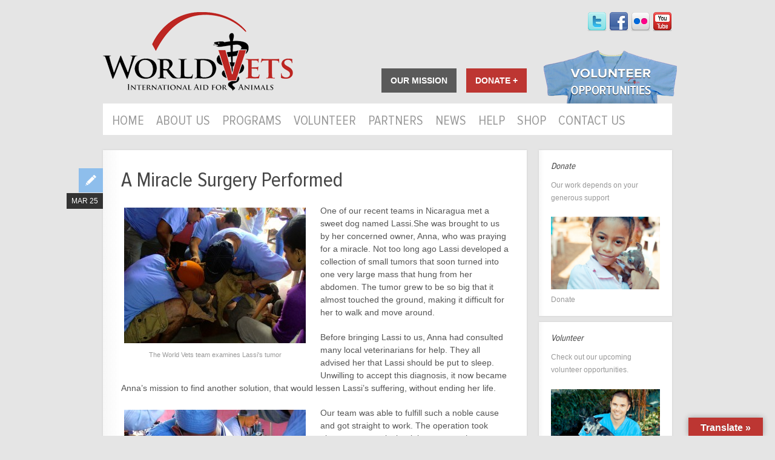

--- FILE ---
content_type: text/html; charset=UTF-8
request_url: https://worldvets.org/2012/03/a-miracle-surgery-performed-2/
body_size: 8269
content:
<!DOCTYPE html>
<!--[if lt IE 7 ]><html class="ie ie6" lang="en-US"> <![endif]-->
<!--[if IE 7 ]><html class="ie ie7" lang="en-US"> <![endif]-->
<!--[if IE 8 ]><html class="ie ie8" lang="en-US"> <![endif]-->
<!--[if (gte IE 9)|!(IE)]><!--><html xmlns="http://www.w3.org/1999/xhtml" lang="en-US"> <!--<![endif]-->
<head>
	<title>A Miracle Surgery Performed    - World Vets - to improve the quality of life of animals, people &amp; the environments in which they live by providing veterinary...</title>
	<meta http-equiv="Content-Type" content="text/html; charset=UTF-8" />
	<meta name="viewport" content="width=device-width, initial-scale=1, maximum-scale=1" />
	<link rel="stylesheet" type="text/css" href="https://worldvets.org/wp-content/themes/worldvets/style.css" media="screen" />
	<link rel="stylesheet" type="text/css" href="https://worldvets.org/wp-content/themes/worldvets/css/print.css" media="print" />
	<link rel="shortcut icon" href="https://worldvets.org/wp-content/themes/worldvets/favicon.ico" />
	<link rel="apple-touch-icon" href="https://worldvets.org/wp-content/themes/worldvets/apple-touch-icon.png" />
		<link rel="stylesheet" href="https://worldvets.org/wp-content/themes/worldvets/css/flexslider.css" type="text/css" media="screen" />
        		<link rel="stylesheet" type="text/css" href="https://worldvets.org/wp-content/themes/worldvets/css/elastislide.css" />
                <noscript>
			<style>
				.es-carousel ul{
					display:block;
				}
			</style>
		</noscript>
	<link rel="profile" href="https://gmpg.org/xfn/11" />
	<link rel="pingback" href="https://worldvets.org/xmlrpc.php" />

	<!--[if lt IE 9]>
		<script src="https://html5shim.googlecode.com/svn/trunk/html5.js"></script>
		<script src="https://ie7-js.googlecode.com/svn/version/2.1(beta4)/IE9.js"></script>
	<![endif]-->

<script type="text/javascript" src="https://ajax.googleapis.com/ajax/libs/jquery/1.6.4/jquery.min.js"></script>
<script src="https://worldvets.org/wp-content/themes/worldvets/js/jquery.flexslider-min.js"></script>
<script type="text/javascript" src="https://worldvets.org/wp-content/themes/worldvets/js/jquery.elastislide.js"></script>
<script src="https://worldvets.org/wp-content/themes/worldvets/js/jquery.tools.min.js"></script>
<script src="https://worldvets.org/wp-content/themes/worldvets/js/jquery.anystretch.min.js"></script>
	
	<link rel="alternate" type="application/rss+xml" title="World Vets &raquo; Feed" href="https://worldvets.org/feed/" />
<link rel="alternate" type="application/rss+xml" title="World Vets &raquo; Comments Feed" href="https://worldvets.org/comments/feed/" />
<link rel="alternate" type="application/rss+xml" title="World Vets &raquo; A Miracle Surgery Performed Comments Feed" href="https://worldvets.org/2012/03/a-miracle-surgery-performed-2/feed/" />
		<script type="text/javascript">
			window._wpemojiSettings = {"baseUrl":"https:\/\/s.w.org\/images\/core\/emoji\/72x72\/","ext":".png","source":{"concatemoji":"https:\/\/worldvets.org\/wp-includes\/js\/wp-emoji-release.min.js?ver=4.4.33"}};
			!function(e,n,t){var a;function i(e){var t=n.createElement("canvas"),a=t.getContext&&t.getContext("2d"),i=String.fromCharCode;return!(!a||!a.fillText)&&(a.textBaseline="top",a.font="600 32px Arial","flag"===e?(a.fillText(i(55356,56806,55356,56826),0,0),3e3<t.toDataURL().length):"diversity"===e?(a.fillText(i(55356,57221),0,0),t=a.getImageData(16,16,1,1).data,a.fillText(i(55356,57221,55356,57343),0,0),(t=a.getImageData(16,16,1,1).data)[0],t[1],t[2],t[3],!0):("simple"===e?a.fillText(i(55357,56835),0,0):a.fillText(i(55356,57135),0,0),0!==a.getImageData(16,16,1,1).data[0]))}function o(e){var t=n.createElement("script");t.src=e,t.type="text/javascript",n.getElementsByTagName("head")[0].appendChild(t)}t.supports={simple:i("simple"),flag:i("flag"),unicode8:i("unicode8"),diversity:i("diversity")},t.DOMReady=!1,t.readyCallback=function(){t.DOMReady=!0},t.supports.simple&&t.supports.flag&&t.supports.unicode8&&t.supports.diversity||(a=function(){t.readyCallback()},n.addEventListener?(n.addEventListener("DOMContentLoaded",a,!1),e.addEventListener("load",a,!1)):(e.attachEvent("onload",a),n.attachEvent("onreadystatechange",function(){"complete"===n.readyState&&t.readyCallback()})),(a=t.source||{}).concatemoji?o(a.concatemoji):a.wpemoji&&a.twemoji&&(o(a.twemoji),o(a.wpemoji)))}(window,document,window._wpemojiSettings);
		</script>
		<style type="text/css">
img.wp-smiley,
img.emoji {
	display: inline !important;
	border: none !important;
	box-shadow: none !important;
	height: 1em !important;
	width: 1em !important;
	margin: 0 .07em !important;
	vertical-align: -0.1em !important;
	background: none !important;
	padding: 0 !important;
}
</style>
<link rel='stylesheet' id='shadowbox-css-css'  href='https://worldvets.org/wp-content/uploads/shadowbox-js/src/shadowbox.css?ver=3.0.3' type='text/css' media='screen' />
<link rel='stylesheet' id='shadowbox-extras-css'  href='https://worldvets.org/wp-content/plugins/shadowbox-js/css/extras.css?ver=3.0.3.10' type='text/css' media='screen' />
<link rel='stylesheet' id='google-language-translator-css'  href='https://worldvets.org/wp-content/plugins/google-language-translator/css/style.css?ver=6.0.20' type='text/css' media='' />
<link rel='stylesheet' id='glt-toolbar-styles-css'  href='https://worldvets.org/wp-content/plugins/google-language-translator/css/toolbar.css?ver=6.0.20' type='text/css' media='' />
<link rel='stylesheet' id='tmm-css'  href='https://worldvets.org/wp-content/plugins/team-members/inc/css/tmm_style.css?ver=4.4.33' type='text/css' media='all' />
<script>if (document.location.protocol != "https:") {document.location = document.URL.replace(/^http:/i, "https:");}</script><script type='text/javascript' src='https://worldvets.org/wp-includes/js/jquery/jquery.js?ver=1.11.3'></script>
<script type='text/javascript' src='https://worldvets.org/wp-includes/js/jquery/jquery-migrate.min.js?ver=1.2.1'></script>
<script type='text/javascript' src='https://worldvets.org/wp-content/themes/worldvets/js/plugins-combined.js?ver=CUDAZI_THEME_VERSION'></script>
<script type='text/javascript' src='https://worldvets.org/wp-content/themes/worldvets/js/script.js?ver=CUDAZI_THEME_VERSION'></script>
<link rel='https://api.w.org/' href='https://worldvets.org/wp-json/' />
<link rel="EditURI" type="application/rsd+xml" title="RSD" href="https://worldvets.org/xmlrpc.php?rsd" />
<link rel="wlwmanifest" type="application/wlwmanifest+xml" href="https://worldvets.org/wp-includes/wlwmanifest.xml" /> 
<link rel='prev' title='Saved from the streets of Nicaragua' href='https://worldvets.org/2012/03/saved-from-the-streets-of-nicaragua/' />
<link rel='next' title='Bringing Hope to a Rural Community' href='https://worldvets.org/2012/04/bringing-hope-to-a-rural-community/' />
<meta name="generator" content="WordPress 4.4.33" />
<link rel="canonical" href="https://worldvets.org/2012/03/a-miracle-surgery-performed-2/" />
<link rel='shortlink' href='https://worldvets.org/?p=1941' />
<link rel="alternate" type="application/json+oembed" href="https://worldvets.org/wp-json/oembed/1.0/embed?url=https%3A%2F%2Fworldvets.org%2F2012%2F03%2Fa-miracle-surgery-performed-2%2F" />
<link rel="alternate" type="text/xml+oembed" href="https://worldvets.org/wp-json/oembed/1.0/embed?url=https%3A%2F%2Fworldvets.org%2F2012%2F03%2Fa-miracle-surgery-performed-2%2F&#038;format=xml" />
<style>#google_language_translator{clear:both;}#flags{width:165px;}#flags a{display:inline-block;margin-right:2px;}.goog-tooltip{display: none!important;}.goog-tooltip:hover{display: none!important;}.goog-text-highlight{background-color:transparent!important;border:none!important;box-shadow:none!important;}#google_language_translator select.goog-te-combo{color:#32373c;}div.skiptranslate{display:none!important;}body{top:0px!important;}#goog-gt-{display:none!important;}font font{background-color:transparent!important;box-shadow:none!important;position:initial!important;}#glt-translate-trigger > span{color:#ffffff;}#glt-translate-trigger{background:#bd3632;}.goog-te-gadget .goog-te-combo{width:100%;}#google_language_translator .goog-te-gadget .goog-te-combo{background:#ffffff;border:0!important;}</style><script type='text/javascript'>
var tminusnow = '{"now":"1\/15\/2026 17:43:35"}';
</script>	
<style type="text/css" media="screen">
	#rotator {
		position: relative;
		width: 298px;
		height: 218px;
		margin: 0; padding: 0;
		overflow: hidden;
	}
</style>
	
<style type="text/css" media="screen"></style><link rel="icon" href="https://worldvets.org/wp-content/uploads/2020/05/cropped-logo-in-circle-32x32.png" sizes="32x32" />
<link rel="icon" href="https://worldvets.org/wp-content/uploads/2020/05/cropped-logo-in-circle-192x192.png" sizes="192x192" />
<link rel="apple-touch-icon-precomposed" href="https://worldvets.org/wp-content/uploads/2020/05/cropped-logo-in-circle-180x180.png" />
<meta name="msapplication-TileImage" content="https://worldvets.org/wp-content/uploads/2020/05/cropped-logo-in-circle-270x270.png" />
		
</head>
<body data-rsssl=1 class="single single-post postid-1941 single-format-standard">

	<div id="branding_wrap">
		<header id="branding">	
			<div class="container">

				<hgroup class="seven columns">				
					<h1 id="logo"><a href="https://worldvets.org/">World Vets</a></h1>
				</hgroup>	
                
                <hgroup class="nine columns">	
					<div class="social">
						<a href="https://twitter.com/worldvets"><img src="https://worldvets.org/wp-content/themes/worldvets/images/social/twitter_sm-trans.png" /></a>
						<a href="https://www.facebook.com/WorldVets"><img src="https://worldvets.org/wp-content/themes/worldvets/images/social/fb_sm-trans.png" /></a>
						<a href="http://www.flickr.com/photos/68407299@N08/"><img src="https://worldvets.org/wp-content/themes/worldvets/images/social/flickr-trans.png" /></a>
						<a href="https://www.youtube.com/worldvets"><img src="https://worldvets.org/wp-content/themes/worldvets/images/social/yt_sm-trans.png" /></a>
						
					</div>
					<div class="but_mission"><a id="mission" title="to improve the quality of life of animals, people &amp; the environments in which they live by providing veterinary&#8230;">Our Mission</a></div>
					<div class="but_donate"><a href="https://interland3.donorperfect.net/weblink/weblink.aspx?name=worldvets&id=15">Donate +</a></div>
					<div class="vol_op"><a href="https://worldvets.org/help-world-vets/upcoming-projects/">Volunteer Opportunities</a></div>
				</hgroup>	
				<nav class="sixteen columns" id="navigation" role="navigation">
					<ul id="menu-top-menu" class="sf-menu clearfix"><li id="menu-item-16" class="menu-item menu-item-type-post_type menu-item-object-page menu-item-16"><a href="https://worldvets.org/">Home</a></li>
<li id="menu-item-137" class="menu-item menu-item-type-custom menu-item-object-custom menu-item-has-children menu-item-137"><a>About Us</a>
<ul class="sub-menu">
	<li id="menu-item-2809" class="menu-item menu-item-type-post_type menu-item-object-page menu-item-2809"><a href="https://worldvets.org/overview/">Overview</a></li>
	<li id="menu-item-123" class="menu-item menu-item-type-post_type menu-item-object-page menu-item-123"><a href="https://worldvets.org/about/staff/">World Vets Leadership</a></li>
	<li id="menu-item-6631" class="menu-item menu-item-type-post_type menu-item-object-page menu-item-6631"><a href="https://worldvets.org/about/world-vets-board-of-directors/">World Vets Directors &#038; Advisory Board</a></li>
	<li id="menu-item-168" class="menu-item menu-item-type-custom menu-item-object-custom menu-item-has-children menu-item-168"><a>Where We Work</a>
	<ul class="sub-menu">
		<li id="menu-item-14956" class="menu-item menu-item-type-post_type menu-item-object-page menu-item-14956"><a href="https://worldvets.org/where-we-work/stateofwa/">Washington State</a></li>
		<li id="menu-item-1021" class="menu-item menu-item-type-post_type menu-item-object-page menu-item-1021"><a href="https://worldvets.org/where-we-work/asia/">Asia</a></li>
		<li id="menu-item-1018" class="menu-item menu-item-type-post_type menu-item-object-page menu-item-1018"><a href="https://worldvets.org/where-we-work/caribean/">Caribbean</a></li>
		<li id="menu-item-1017" class="menu-item menu-item-type-post_type menu-item-object-page menu-item-1017"><a href="https://worldvets.org/where-we-work/central-america/">Central America</a></li>
		<li id="menu-item-1127" class="menu-item menu-item-type-post_type menu-item-object-page menu-item-1127"><a href="https://worldvets.org/where-we-work/europe/">Europe</a></li>
		<li id="menu-item-1020" class="menu-item menu-item-type-post_type menu-item-object-page menu-item-1020"><a href="https://worldvets.org/where-we-work/south-america/">South America</a></li>
	</ul>
</li>
	<li id="menu-item-119" class="menu-item menu-item-type-post_type menu-item-object-page menu-item-119"><a href="https://worldvets.org/about/financials/">Financials</a></li>
</ul>
</li>
<li id="menu-item-167" class="menu-item menu-item-type-custom menu-item-object-custom menu-item-has-children menu-item-167"><a>Programs</a>
<ul class="sub-menu">
	<li id="menu-item-16391" class="menu-item menu-item-type-post_type menu-item-object-page menu-item-16391"><a href="https://worldvets.org/marine-mammal-response2/">Marine Mammal Rescue and Response</a></li>
	<li id="menu-item-63" class="menu-item menu-item-type-post_type menu-item-object-page menu-item-63"><a href="https://worldvets.org/campaigns/veterinary-field-projects/">Veterinary Field Projects</a></li>
	<li id="menu-item-17482" class="menu-item menu-item-type-post_type menu-item-object-page menu-item-17482"><a href="https://worldvets.org/galapagos-islands/">Galapagos Islands</a></li>
	<li id="menu-item-64" class="menu-item menu-item-type-post_type menu-item-object-page menu-item-64"><a href="https://worldvets.org/campaigns/disaster-response/">Disaster Response</a></li>
	<li id="menu-item-62" class="menu-item menu-item-type-post_type menu-item-object-page menu-item-62"><a href="https://worldvets.org/campaigns/training-programs/">Training &#038; Capacity Building</a></li>
	<li id="menu-item-2825" class="menu-item menu-item-type-post_type menu-item-object-page menu-item-2825"><a href="https://worldvets.org/civil-military-humanitarian-aid/">Civil-Military Humanitarian Aid</a></li>
	<li id="menu-item-61" class="menu-item menu-item-type-post_type menu-item-object-page menu-item-61"><a href="https://worldvets.org/campaigns/request-a-project/">Request Assistance</a></li>
</ul>
</li>
<li id="menu-item-2902" class="menu-item menu-item-type-custom menu-item-object-custom menu-item-has-children menu-item-2902"><a>Volunteer</a>
<ul class="sub-menu">
	<li id="menu-item-2904" class="menu-item menu-item-type-post_type menu-item-object-page menu-item-2904"><a href="https://worldvets.org/membership/">Become a Member</a></li>
	<li id="menu-item-9589" class="menu-item menu-item-type-post_type menu-item-object-page menu-item-9589"><a href="https://worldvets.org/volunteer/volunteer-opportunities/">Volunteer Opportunities</a></li>
	<li id="menu-item-8676" class="menu-item menu-item-type-post_type menu-item-object-page menu-item-8676"><a href="https://worldvets.org/volunteer/volunteer-descriptions/">Volunteer Descriptions</a></li>
	<li id="menu-item-7510" class="menu-item menu-item-type-post_type menu-item-object-page menu-item-7510"><a href="https://worldvets.org/volunteer-spotlight-2/">Volunteer Spotlight</a></li>
	<li id="menu-item-10230" class="menu-item menu-item-type-post_type menu-item-object-page menu-item-10230"><a href="https://worldvets.org/helpful-hints-from-volunteers-for-volunteers/">Volunteer Helpful Hints</a></li>
</ul>
</li>
<li id="menu-item-17076" class="menu-item menu-item-type-custom menu-item-object-custom menu-item-has-children menu-item-17076"><a>Partners</a>
<ul class="sub-menu">
	<li id="menu-item-17074" class="menu-item menu-item-type-post_type menu-item-object-page menu-item-17074"><a href="https://worldvets.org/lakefield-veterinary-group/">Lakefield Veterinary Group</a></li>
	<li id="menu-item-18483" class="menu-item menu-item-type-post_type menu-item-object-page menu-item-18483"><a href="https://worldvets.org/seaworld-conservation-fund/">SeaWorld Conservation Fund</a></li>
</ul>
</li>
<li id="menu-item-2907" class="menu-item menu-item-type-custom menu-item-object-custom menu-item-has-children menu-item-2907"><a>News</a>
<ul class="sub-menu">
	<li id="menu-item-60" class="menu-item menu-item-type-post_type menu-item-object-page current_page_parent menu-item-60"><a href="https://worldvets.org/campaigns/news/">News Updates</a></li>
	<li id="menu-item-122" class="menu-item menu-item-type-post_type menu-item-object-page menu-item-122"><a href="https://worldvets.org/about/press-releases/">In The News</a></li>
	<li id="menu-item-7951" class="menu-item menu-item-type-post_type menu-item-object-page menu-item-7951"><a href="https://worldvets.org/news/adoption_rescue_story/">Adoption &#038; Rescue Stories</a></li>
</ul>
</li>
<li id="menu-item-166" class="menu-item menu-item-type-custom menu-item-object-custom menu-item-has-children menu-item-166"><a>HELP</a>
<ul class="sub-menu">
	<li id="menu-item-703" class="menu-item menu-item-type-post_type menu-item-object-page menu-item-703"><a href="https://worldvets.org/donate/">Donate</a></li>
	<li id="menu-item-11267" class="menu-item menu-item-type-post_type menu-item-object-page menu-item-11267"><a href="https://worldvets.org/help-world-vets/monthly-giving/">Monthly Giving</a></li>
	<li id="menu-item-7524" class="menu-item menu-item-type-post_type menu-item-object-page menu-item-7524"><a href="https://worldvets.org/membership/">Become a Member</a></li>
	<li id="menu-item-12975" class="menu-item menu-item-type-post_type menu-item-object-page menu-item-12975"><a href="https://worldvets.org/help-world-vets/our-wish-list/">Our Wish List</a></li>
	<li id="menu-item-10394" class="menu-item menu-item-type-post_type menu-item-object-page menu-item-10394"><a href="https://worldvets.org/help-world-vets/otherwaystohelp/">Other Ways to Help</a></li>
</ul>
</li>
<li id="menu-item-2995" class="menu-item menu-item-type-custom menu-item-object-custom menu-item-has-children menu-item-2995"><a>Shop</a>
<ul class="sub-menu">
	<li id="menu-item-16911" class="menu-item menu-item-type-custom menu-item-object-custom menu-item-16911"><a href="https://world-vets-shop.creator-spring.com/?">Logo Merchandise</a></li>
</ul>
</li>
<li id="menu-item-118" class="menu-item menu-item-type-post_type menu-item-object-page menu-item-118"><a href="https://worldvets.org/about/contact-us/">Contact Us</a></li>
</ul>						
					<select id='navigation-small'><option value='' selected='selected'>Go to...</option><option value='https://worldvets.org/'>Home</option><option value=''>About Us</option><option value='https://worldvets.org/overview/'> - Overview</option><option value='https://worldvets.org/about/staff/'> - World Vets Leadership</option><option value='https://worldvets.org/about/world-vets-board-of-directors/'> - World Vets Directors & Advisory Board</option><option value=''> - Where We Work</option><option value='https://worldvets.org/where-we-work/stateofwa/'> - Washington State</option><option value='https://worldvets.org/where-we-work/asia/'> - Asia</option><option value='https://worldvets.org/where-we-work/caribean/'> - Caribbean</option><option value='https://worldvets.org/where-we-work/central-america/'> - Central America</option><option value='https://worldvets.org/where-we-work/europe/'> - Europe</option><option value='https://worldvets.org/where-we-work/south-america/'> - South America</option><option value='https://worldvets.org/about/financials/'> - Financials</option><option value=''>Programs</option><option value='https://worldvets.org/marine-mammal-response2/'> - Marine Mammal Rescue and Response</option><option value='https://worldvets.org/campaigns/veterinary-field-projects/'> - Veterinary Field Projects</option><option value='https://worldvets.org/galapagos-islands/'> - Galapagos Islands</option><option value='https://worldvets.org/campaigns/disaster-response/'> - Disaster Response</option><option value='https://worldvets.org/campaigns/training-programs/'> - Training & Capacity Building</option><option value='https://worldvets.org/civil-military-humanitarian-aid/'> - Civil-Military Humanitarian Aid</option><option value='https://worldvets.org/campaigns/request-a-project/'> - Request Assistance</option><option value=''>Volunteer</option><option value='https://worldvets.org/membership/'> - Become a Member</option><option value='https://worldvets.org/volunteer/volunteer-opportunities/'> - Volunteer Opportunities</option><option value='https://worldvets.org/volunteer/volunteer-descriptions/'> - Volunteer Descriptions</option><option value='https://worldvets.org/volunteer-spotlight-2/'> - Volunteer Spotlight</option><option value='https://worldvets.org/helpful-hints-from-volunteers-for-volunteers/'> - Volunteer Helpful Hints</option><option value=''>Partners</option><option value='https://worldvets.org/lakefield-veterinary-group/'> - Lakefield Veterinary Group</option><option value='https://worldvets.org/seaworld-conservation-fund/'> - SeaWorld Conservation Fund</option><option value=''>News</option><option value='https://worldvets.org/campaigns/news/'> - News Updates</option><option value='https://worldvets.org/about/press-releases/'> - In The News</option><option value='https://worldvets.org/news/adoption_rescue_story/'> - Adoption & Rescue Stories</option><option value=''>HELP</option><option value='https://worldvets.org/donate/'> - Donate</option><option value='https://worldvets.org/help-world-vets/monthly-giving/'> - Monthly Giving</option><option value='https://worldvets.org/membership/'> - Become a Member</option><option value='https://worldvets.org/help-world-vets/our-wish-list/'> - Our Wish List</option><option value='https://worldvets.org/help-world-vets/otherwaystohelp/'> - Other Ways to Help</option><option value=''>Shop</option><option value='https://world-vets-shop.creator-spring.com/?'> - Logo Merchandise</option><option value='https://worldvets.org/about/contact-us/'>Contact Us</option></select>				</nav>
			</div><!--//container (skeleton) -->
		</header><!--//header-->
	</div>
	<section id="main">	
	<div class="container clearfix">
	
		<div id="primary" role="main" class="twelve columns">
			
			    				
				<article id="post-1941" class="clearfix with-entry-wrap post-1941 post type-post status-publish format-standard has-post-thumbnail hentry category-featured tag-dog tag-miracle tag-nicaragua tag-operation tag-surgery tag-vet tag-world-vets">												


	<div class="entry-wrap">

		<header class="entry-header">	
			<h2 class="entry-title"><a href="https://worldvets.org/2012/03/a-miracle-surgery-performed-2/" title="Permalink to A Miracle Surgery Performed" rel="bookmark">A Miracle Surgery Performed</a></h2>
			<div class="post-format-icon"></div>		
			<time class="entry-date" datetime="2012-03-25T00:19:21+00:00" pubdate="pubdate" title="March 25, 2012">
				Mar 25			</time>
		</header>
	
		<div class="entry-content">
			<div id="attachment_1933" style="width: 310px" class="wp-caption alignleft"><a href="https://worldvets.org/2012/03/a-miracle-surgery-performed/olympus-digital-camera-9/" rel="attachment wp-att-1933"><img class="size-medium wp-image-1933" title="Lassi's Tumor" src="https://worldvets.org/wp-content/uploads/2012/03/GMar20-300x224.jpg" alt="" width="300" height="224" srcset="https://worldvets.org/wp-content/uploads/2012/03/GMar20-300x224.jpg 300w, https://worldvets.org/wp-content/uploads/2012/03/GMar20-1024x766.jpg 1024w" sizes="(max-width: 300px) 100vw, 300px" /></a><p class="wp-caption-text">The World Vets team examines Lassi&#39;s tumor</p></div>
<p>One of our recent teams in Nicaragua met a sweet dog named Lassi.She was brought to us by her concerned owner, Anna, who was praying for a miracle. Not too long ago Lassi developed a collection of small tumors that soon turned into one very large mass that hung from her abdomen. The tumor grew to be so big that it almost touched the ground, making it difficult for her to walk and move around.</p>
<p>Before bringing Lassi to us, Anna had consulted many local veterinarians for help. They all advised her that Lassi should be put to sleep. Unwilling to accept this diagnosis, it now became Anna&#8217;s mission to find another solution, that would lessen Lassi&#8217;s suffering, without ending her life.</p>
<div id="attachment_1932" style="width: 310px" class="wp-caption alignleft"><a href="https://worldvets.org/2012/03/a-miracle-surgery-performed/gmar14/" rel="attachment wp-att-1932"><img class="size-medium wp-image-1932" title="Lassi Surgery" src="https://worldvets.org/wp-content/uploads/2012/03/GMar14-300x224.jpg" alt="" width="300" height="224" /></a><p class="wp-caption-text">World Vets surgeons prepare to begin the operation</p></div>
<p>Our team was able to fulfill such a noble cause and got straight to work. The operation took place at our surgical training center, where our team of surgeons were equipped with modern technology such as gas anesthesia, pulse oximeters, central oxygen and fluid pumps. All such equipment allowed for optimal monitoring and safe anesthesia during the one hour operation. Following surgery, Lassi was kept overnight to monitor her recovery and for proper pain management.</p>
<p>The next morning, it was a miracle. Lassi was able to stand up and walk, tumor free and healing well. The operation was a success. Anna was overjoyed and exclaimed &#8220;Thanks to God and to World Vets, I still have my pretty dog. Now I am happy.”</p>
<div id="attachment_1934" style="width: 310px" class="wp-caption alignleft"><a href="https://worldvets.org/2012/03/a-miracle-surgery-performed/olympus-digital-camera-10/" rel="attachment wp-att-1934"><img class="size-medium wp-image-1934" title="Lassi Post Op" src="https://worldvets.org/wp-content/uploads/2012/03/GMar21-300x224.jpg" alt="" width="300" height="224" /></a><p class="wp-caption-text">Lassi one day after surgery; fully recovered, healing well and ready to go home</p></div>
<p>Anna and Lassi&#8217;s story is but one of many whose lives have been touched and positively impacted by a World Vets team. We are able to make such miracles happen with the support of our dedicated volunteers and donors.</p>
<p>Help us make more miracles &#8211; consider volunteering or donating today!</p>
<p>&nbsp;</p>
<p>&nbsp;</p>
<p>&nbsp;</p>
<p>&nbsp;</p>
					</div><!--//entry-content-->
						
		<footer class="entry-meta">
	
			
		<span class="post-author">Posted by <a href="https://worldvets.org/author/katie/" rel="author">Katie</a></span>
		
				<span class="post-tags"><a href="https://worldvets.org/tagged/dog/" rel="tag">dog</a>, <a href="https://worldvets.org/tagged/miracle/" rel="tag">miracle</a>, <a href="https://worldvets.org/tagged/nicaragua/" rel="tag">nicaragua</a>, <a href="https://worldvets.org/tagged/operation/" rel="tag">operation</a>, <a href="https://worldvets.org/tagged/surgery/" rel="tag">surgery</a>, <a href="https://worldvets.org/tagged/vet/" rel="tag">vet</a>, <a href="https://worldvets.org/tagged/world-vets/" rel="tag">world vets</a></span>
			
	<span class="post-permalink"><a href="https://worldvets.org/2012/03/a-miracle-surgery-performed-2/" title="Permalink to A Miracle Surgery Performed" rel="bookmark">Permalink</a></span>	
	</footer>		
	</div><!--//entry-wrap-->
</article><!--//post-->
				
				<div class='clear'></div>
<div class='post-pagination post-pagination-single clearfix'>
	<a href="https://worldvets.org/2012/03/saved-from-the-streets-of-nicaragua/" rel="prev"><span class='prev-post left' title='Previous: Saved from the streets of Nicaragua'>Saved from the streets of Nicaragua</span></a>	<a href="https://worldvets.org/2012/04/bringing-hope-to-a-rural-community/" rel="next"><span class='next-post right' title='Next: Bringing Hope to a Rural Community'>Bringing Hope to a Rural Community</span></a></div><!--//post-navigaiton-->				
				


	
	
								
						
		</div><!--//columns-->	
	
		<div id="secondary" role="complementary" class="four columns">
			<!-- Source: sidebar.php -->
<div id="text-11" class="widget widget_text"><h3 class="widgettitle">Donate</h3>			<div class="textwidget"><p>Our work depends on your generous support</p>
<div class="but_action">
<img src="https://worldvets.org/wp-content/uploads/2013/01/DominicanRep-012.jpg" width="100%"
<a href="https://interland3.donorperfect.net/weblink/weblink.aspx?name=worldvets&#038;id=15"/>Donate</div>
</div>
		</div><div id="text-15" class="widget widget_text"><h3 class="widgettitle">Volunteer</h3>			<div class="textwidget"><p style="margin: 0; padding: 0">Check out our upcoming volunteer opportunities.</p>
<p style="margin: 0; padding: 0">
<a href="https://worldvets.org/volunteer/upcoming-projects/"><br />
<img src="https://worldvets.org/wp-content/uploads/2013/01/scrub-portrait-001.jpg"/></a></p>
<div class="but_action">
<a href="https://worldvets.org/volunteer/upcoming-projects/">Volunteer</a>
</div>
</div>
		</div>		</div><!--//columns-->
		
	</div><!--//container-->
		
	</section><!--//main-->		

	<footer id="footer" class="container" role="contentinfo">	
		<div class="eleven columns ftr_left">
			<p>© 2020 World Vets. All Rights Reserved.</p>
<p><a href="http://instagram.com/worldvets1" target="_blank"><img class="alignnone  wp-image-7062" alt="grayinsta"       src="https://worldvets.org/wp-content/uploads/2014/03/grayinsta-200x150.png" width="34" height="26" /></a> <a href="https://twitter.com/Worldvets"><img class="alignnone  wp-image-7063" alt="graytwitter" src="https://worldvets.org/wp-content/uploads/2014/03/graytwitter-200x150.png" width="34" height="26" /></a>    <a href="https://www.youtube.com/user/worldvets"><img class="alignnone  wp-image-7064" alt="grayyoutube" src="https://worldvets.org/wp-content/uploads/2014/03/grayyoutube.png" width="34" height="24" /></a>    <a href="https://www.facebook.com/WorldVets"><img class="alignnone  wp-image-7065" alt="grayfb" src="https://worldvets.org/wp-content/uploads/2014/03/grayfb-200x150.png" width="34" height="26" /></a>    <a href="http://www.pinterest.com/worldvets/"><img class="alignnone  wp-image-7066" alt="graypinterest" src="https://worldvets.org/wp-content/uploads/2014/03/graypinterest-200x150.png" width="34" height="26" /></a>             <div class="bottom_nav">
				<ul>
					<li><a href="https://worldvets.org/privacy-policy/">Privacy policy</a></li>
					<li><a href="https://worldvets.org/terms-and-conditions/">Terms and Conditions</a></li>
					<li><a href="https://worldvets.org/about/contact-us/">Contact Us</a></li>
				</ul>
   </div>
						   
		</div>
		<div class="five columns ftr_right">
			<div class="search_container">
				<div id="search_box">
					<form action="https://worldvets.org/" id="searchform" method="get">
						<input type="text" id="s" name="s" onblur="this.value=(this.value=='') ? 'Search the site' : this.value;" onfocus="this.value=(this.value=='Search the site') ? '' : this.value;" maxlength="150" value="Search the site">
						<input type="submit" value="Search" id="searchsubmit" class="go">
					</form>
				</div>       
			</div>
		</div>
	</footer>
	
	<div id="glt-translate-trigger"><span class="translate">Translate &raquo;</span></div><div id="glt-toolbar"></div><div id="flags" style="display:none" class="size18"><ul id="sortable" class="ui-sortable"><li id="English"><a href="#" title="English" class="nturl notranslate en flag united-states"></a></li><li id="Spanish"><a href="#" title="Spanish" class="nturl notranslate es flag mexico"></a></li></ul></div><div id='glt-footer'><div id="google_language_translator" class="default-language-en"></div></div><script>function GoogleLanguageTranslatorInit() { new google.translate.TranslateElement({pageLanguage: 'en', includedLanguages:'en,es', autoDisplay: false}, 'google_language_translator');}</script>
<script type="text/javascript">
jQuery(document).ready(function($) {
	$("#rotator").cycle({ 
	    fx: 'scrollLeft',
	    timeout: 4000,
	    speed: 1000,
	    pause: 1,
	    fit: 1
	});
});
</script>

<script type='text/javascript' src='https://worldvets.org/wp-content/uploads/shadowbox-js/f381f0ebd84a334cf9ed97f3cc8a0a95.js?ver=3.0.3'></script>
<script type='text/javascript' src='https://worldvets.org/wp-content/plugins/google-language-translator/js/scripts.js?ver=6.0.20'></script>
<script type='text/javascript' src='//translate.google.com/translate_a/element.js?cb=GoogleLanguageTranslatorInit'></script>
<script type='text/javascript'>
/* <![CDATA[ */
var tCountAjax = {"ajaxurl":"https:\/\/worldvets.org\/wp-admin\/admin-ajax.php","countdownNonce":"a656a846d4"};
/* ]]> */
</script>
<script type='text/javascript' src='https://worldvets.org/wp-content/plugins/jquery-t-countdown-widget/js/jquery.t-countdown.js?ver=1.5.10'></script>
<script type='text/javascript' src='https://worldvets.org/wp-content/plugins/wp-cycle/jquery.cycle.all.min.js?ver=2.9999.5'></script>
<script type='text/javascript' src='https://worldvets.org/wp-includes/js/comment-reply.min.js?ver=4.4.33'></script>
<script type='text/javascript' src='https://worldvets.org/wp-includes/js/wp-embed.min.js?ver=4.4.33'></script>

<!-- Begin Shadowbox JS v3.0.3.10 -->
<!-- Selected Players: html, iframe, img, qt, swf, wmp -->
<script type="text/javascript">
/* <![CDATA[ */
	var shadowbox_conf = {
		animate: true,
		animateFade: true,
		animSequence: "sync",
		modal: false,
		showOverlay: true,
		overlayColor: "#000",
		overlayOpacity: "0.8",
		flashBgColor: "#000000",
		autoplayMovies: true,
		showMovieControls: true,
		slideshowDelay: 0,
		resizeDuration: "0.35",
		fadeDuration: "0.35",
		displayNav: true,
		continuous: false,
		displayCounter: true,
		counterType: "default",
		counterLimit: "10",
		viewportPadding: "20",
		handleOversize: "resize",
		handleUnsupported: "link",
		autoDimensions: false,
		initialHeight: "160",
		initialWidth: "320",
		enableKeys: true,
		skipSetup: false,
		useSizzle: false,
		flashParams: {bgcolor:"#000000", allowFullScreen:true},
		flashVars: {},
		flashVersion: "9.0.0"
	};
	Shadowbox.init(shadowbox_conf);
/* ]]> */
</script>
<!-- End Shadowbox JS -->

<script type="text/javascript" src="/wp-content/themes/worldvets/js/init.js"></script>
<script>
$(function() {
	$('.tabs').tabs('.pane', {history: true});
});

var img = ""

$('.box_dog').anystretch(img);

</script>

<script type="text/javascript">

  var _gaq = _gaq || [];
  _gaq.push(['_setAccount', 'UA-25458664-1']);
  _gaq.push(['_trackPageview']);

  (function() {
    var ga = document.createElement('script'); ga.type = 'text/javascript'; ga.async = true;
    ga.src = ('https:' == document.location.protocol ? 'https://ssl' : 'http://www') + '.google-analytics.com/ga.js';
    var s = document.getElementsByTagName('script')[0]; s.parentNode.insertBefore(ga, s);
  })();

</script>

</body>
</html>

--- FILE ---
content_type: text/css
request_url: https://worldvets.org/wp-content/themes/worldvets/style.css
body_size: 260
content:
/*
Theme Name: World Vets (new)
Theme URI: https://worldvets.org
Description: World Vets Theme.
Author: Say This Say That
Author URI: http://saythissaythat.com/
Version: 0.1.0
*/

@import url(css/base.css);
@import url(css/skeleton.css);
@import url(css/screen.css);
@import url(css/continents-map-850px.css) only screen and (min-width: 960px);
@import url(css/continents-map-650px.css) only screen and (min-width: 770px) and (max-width: 959px);
@import url(css/continents-map-320px.css) only screen and (min-width: 0px) and (max-width: 769px);

a.sf-with-ul {
	cursor: default;
}


a.button:hover {
	color: #000;
	text-decoration: none;
}

/*---------------- JASON'S ADDITIONS ----------------*/

img.imgborder {
	margin-right:5px;
   	border: 4px solid #fff;
   	-webkit-box-shadow: 2px 2px 5px 1px #cccccc;
   	-moz-box-shadow: 2px 2px 5px 1px #cccccc;
   	box-shadow: 2px 2px 5px 1px #cccccc;
}

.blue a {
	background: #bd3632;
}
.blue a:hover {
	background: #000;	
}

.but_action a {
	background: #bd3632;
	display: block; 
	line-height: 45px;
	color: #FFF;
	text-transform: uppercase;
	text-decoration: none;
	text-align:center;
	font-weight: bold;
	margin:0px 0px 0px 0px;
	padding:0px 0px 0px 0px;
}

.but_action a:hover {
	background: #000;	
}

--- FILE ---
content_type: text/css
request_url: https://worldvets.org/wp-content/themes/worldvets/css/elastislide.css
body_size: 51
content:
/* Elastislide Style */
.es-carousel-wrapper{
	padding:10px 37px;
	position:relative;
}
.es-carousel{
	overflow:hidden;
}
.es-carousel ul{
	display:none;
}
.es-carousel ul li{
	float:left;
	width: 210px;
	display:block;
}
.es-carousel ul li a{
	display:block;
	border-style:solid;
	border-color:#222;
	border: 0;
}
.es-carousel ul li a img{
	display:block;
	border:none;
	max-height:100%;
	max-width:100%;
}
.es-nav span{
	position:absolute;
	top:50%;
	left:12px;
	background:transparent url(../images/nav.png) no-repeat top left;
	width:14px;
	height:26px;
	margin-top:-13px;
	text-indent:-9000px;
	cursor:pointer;
	opacity:0.8;
}
.es-nav span.es-nav-next{
	right:12px;
	left:auto;
	background-position:top right;
}
.es-nav span:hover{
	opacity:1.0;
}

--- FILE ---
content_type: text/css
request_url: https://worldvets.org/wp-content/themes/worldvets/css/screen.css
body_size: 8840
content:
/* Stylesheet / CSS */



/* Many base styles are set in base.css, part of the skeleton framework
----------------------------------------------------------------------------------------------------*/
body {
	color: #555;
	padding-bottom: 30px;
	background: #e5e5e5;
	/*ie*/
	position: relative;
	z-index: 1;
}

#site-description {
	font-family: Helvetica, Arial, sans-serif;
}
.format-status .entry-content,
.widget #wp-calendar caption,
.sf-menu ul {
	font-family: Helvetica, Arial, sans-serif;
}
#logo a,
h1, h2, h3, h4, h5, h6 {
	color: #444;
	text-decoration: none;
	text-shadow: 0 1px 0 #eee;
	-moz-text-shadow: 0 1px 0 #eee;
	-webkit-text-shadow: 0 1px 0 #eee;
}

a, a:link, a:visited, a:hover, a:active, a:focus,
.entry-title a:hover,
.portfolio-item-meta a{
	color: #bd3632;
	text-decoration: none;
}

a:hover {
	text-decoration: underline;
}

blockquote {
	padding-top: 3px;
}

.portfolio-filter,
.post-pagination,
article,
#commentlist_wrap,
#respond,
.type-page,
.post,
.widget,
.search_other #searchform,
#itinerary,
#accomodations {
	background: #fff; /* Old browsers */
	background: -moz-linear-gradient(left, #f7f7f7 0%, #ffffff 4%, #ffffff 100%); /* FF3.6+ */
	background: -webkit-gradient(linear, left top, right top, color-stop(0%,#f7f7f7), color-stop(4%,#ffffff), color-stop(100%,#ffffff)); /* Chrome,Safari4+ */
	background: -webkit-linear-gradient(left, #f7f7f7 0%,#ffffff 4%,#ffffff 100%); /* Chrome10+,Safari5.1+ */
	background: -o-linear-gradient(left, #f7f7f7 0%,#ffffff 4%,#ffffff 100%); /* Opera11.10+ */
	background: -ms-linear-gradient(left, #f7f7f7 0%,#ffffff 4%,#ffffff 100%); /* IE10+ */
	background: linear-gradient(left, #f7f7f7 0%,#ffffff 4%,#ffffff 100%); /* W3C */
	
	position: relative;	
	-webkit-box-shadow: 0px 0px 1px 0px #ccc;
	-moz-box-shadow: 0px 0px 1px 0px #ccc;
	box-shadow: 0px 0px 3px 0px #ccc;	
	padding: 30px; /* default, may be overriden down the file*/
	margin: 0 0 20px 0; /* default, may be overriden down the file*/
}


.portfolio-filter,
.post-pagination,
#respond,
.single-post,
.single-post,
.type-page,
.post:last-child,
.archive-portfolio {
	margin-bottom: 0;
}

.portfolio-filter,
.post-pagination {
	padding: 10px 25px;
	width: 890px;
}

.single-trip .post-pagination {
	margin-left: 10px;
}


@font-face {
	font-family: 'Proxima';
	src: url('../fonts/ProximaNovaCond-Regular.eot');
	src: local('☺'), url('../fonts/ProximaNovaCond-Regular.woff') format('woff'), url('../fonts/ProximaNovaCond-Regular.ttf') format('truetype'), url('../fonts/ProximaNovaCond-Regular.svg') format('svg');
}




/* Transparent BG
----------------------------------------------------------------------------------------------------*/
#primary,
#secondary, .secondary,
#brading_wrap,
 {
	background-color: #eee;
	background-color: rgba(40, 40, 40, .1);
}


/* Header Bar
----------------------------------------------------------------------------------------------------*/
.carousel {
	background: #fff;
	border: 1px solid #ccc;
	margin-top: 25px;
}
#primary {
margin-top: 25px;	
}
#secondary, .secondary
 {
	margin-top: 25px;	
}

#branding {
	border-top: 0px solid #bd3632;
	border-bottom: 0px solid #d4d4d4;
	

}
#branding_wrap {
	padding: 0 0 0 0;
	margin: 20px 0 0;	
}

.es-carousel ul {
	width: 920px !important;	
}

#site-description,
#logo,
#logo a {
	margin: 0;
	padding: 0;
	display: inline-block;
}
.ie7 #site-description,
.ie7 #logo,
.ie7 #logo a {
	display: inline;
}
#logo {
	font-family:Helvetica, Arial, sans-serif;
	font-size: 30px;
	line-height: 55px;
	padding-right: 15px;
	margin-bottom: 20px;
}

#logo a {
	text-indent: -9999px;
display: block;
	width: 314px;
	height: 131px;
	background: url(../images/logo-trans.png) no-repeat right;
	color: #FFF;	
}

#site-description {
	font-size: 12px;
	position: relative;
	bottom: 3px;
	font-style: italic;
	color: #999;
}
#carousel a:hover {
	text-decoration: none; !important	
}

#carousel a:hover h3, #carousel a:hover .slide_c span {
	text-decoration: underline; !important	
}

.slide_c h3 {
	font-size: 16px;	
	color: #bd3632;	
	line-height: 1.3em;
	margin-bottom: 0;
	font-family:Arial, Helvetica, sans-serif;
}

a:hover .slide_c{
	border-bottom: 0;	
	text-deocration: none;
}

.slide_c span {
	color: #bd3632;	
}

.ftr_social {
	text-align: right;
	padding-top: 25px;
		
}


	.es-carousel ul li a img {
		width: 200px;	
		min-height: 150px;
		margin-bottom: 20px;
	}
	.es-carousel ul li{
margin-right: 22px !important;
	width: 200px !important;
}
.slide_c {
	width: 200px !important;
	margin: 0;	
}
	
	
	ul.slides {
	height: 465px !important;
}

.flexslider .slides > li {
	height: 465px !important;	
}


.search_title {
	font-size: 2em !important;
	margin-bottom: 0 !important;	
}


.feat_boxes {
	margin-top: 20px;	
}

.box_dog {
	background: #FFF;
	margin-right: 18px;
}

.box_dog .dog_img{
	width: 294px;
	height: 219px;
}

.box_dog .dog_img img {
	max-width: 100%;
	max-height: 100%`;
}

.box_sponsor .spon_img{
	position: relative;
	height: 220px;
}

.box_sponsor .spon_img img {
	height: 217px;
	width: 100%	
}


.box_where {
	background: url(../images/front/front_map.gif) top center;
	margin-right: 18px;
}

.box_sponsor {
	background: #FFF;
	position: relative;
}


.box_sponsor h2  {
	font-size: 15px;	
	text-transform: uppercase;
	color: #FFF;
	margin-left: -9px;
	background: url(../images/red_clip-trans.png) left no-repeat;
	line-height: 28px;
	display: block;
	margin-top: 0;
	padding-top: 6px;
	position: absolute;
	margin-bottom: 0;
bottom: 16px;
	padding-left: 9px;
}

.box_sponsor h2 span {
	background: #bd3632;
	padding: 6px 15px 6px 10px;
	margin-left: -1px;
	font-family: Helvetica, Arial, sans-serif;
}


.box_1 {
	float: left;
	width: 100%;
	height: 217px;
	border: 1px solid #CCC;	
}

.box_1 h2  {
	font-size: 15px;	
	text-transform: uppercase;
	color: #FFF;
	margin-left: -9px;
	background: url(../images/red_clip-trans.png) left no-repeat;
	line-height: 28px;
	display: block;
	padding-top: 6px;
	margin-top: 170px;
	z-index: 100;
	padding-left: 9px;
}

.box_1 h2 span {
	background: #bd3632;
	padding: 6px 15px 6px 10px;
	margin-left: -1px;
	font-family: Helvetica, Arial, sans-serif;
}


.box_dog .box_1 {
	position: relative;	
}
.box_dog h2  {
	font-size: 15px;	
	text-transform: uppercase;
	color: #FFF;
	margin-left: -9px;
	background: url(../images/red_clip-trans.png) left no-repeat;
	line-height: 28px;
	display: block;
	margin-top: auto !important;
	padding-top: 6px;
	position: absolute;
	margin-bottom: 0;
bottom: 15px;
	padding-left: 9px;
}

.spon_img #rotator {
	width: 100% !important;
	height: 100% !important;
}

.box_dog h2 span {
	background: #bd3632;
	padding: 6px 15px 6px 10px;
	margin-left: -1px;
	font-family: Helvetica, Arial, sans-serif;
}

.slide_c {
	width: 210px !important;	
}

.slide_c p.date {
	color: #555555;
	margin-bottom: 0;
	font-weight: bold;
	font-size: 12px;	
}

.slide_c p {
		color: #555555;	
}

.slidewrap {
	border: 0px solid #deddde;
	overflow: hidden !important;
	position: relative;
	width: 100%;
}

.copy {
	padding: 0 10px;
}

.col-2 {
	-moz-column-count: 2;
	-moz-column-gap: 20px;
	-webkit-column-count: 2;
	-webkit-column-gap: 20px;
	column-count: 2;
	column-gap: 20px;
}

.col-3 {
	-moz-column-count: 3;
	-moz-column-gap: 10px;
	-webkit-column-count: 3;
	-webkit-column-gap: 10px;
	column-count: 3;
	column-gap: 10px;
}

.prev,
.next { 
	display: block;
	text-indent: -9999px;
}

.prev { 
	background-image: url(../images/icon_left.gif);
	background-position: center center;
	background-repeat: no-repeat; 
}
.next {
	background-image: url(../images/icon_right.gif);
	background-position: center center;
	background-repeat: no-repeat;
}

.first { position: relative; width: 100%; padding: 5px 0; }
.first .slidewrap { width: 92.6%; margin: 0 auto; }

.first .prev,
.first .next {
	float: left;
	position: absolute;
	top: 50%;
	margin: -50px 0 0 0;
	width: 3.5%;
	height: 100px;
	display: block;
}
.first .prev { left: 0; background-position: 60% 50%; }
.first .next { right: 0; background-position: 40% 50%; }

.second .nextprev { padding: 8px 0 4px 0; clear: both; float: left; width: 100%; }
.second .nextprev li { display: inline; }

.second .prev,
.second .next {
	display: block;
	width: 15px;
}
.second .prev { float: left; }
.second .next { float: right; }

.third .nextprev {
	position: absolute;
	left: -30px;
	top: 0px;
	background-color: #dddedf;
	background-image: -webkit-gradient(
		linear, 
		0 90%,
		0 100%, from(#dddedf), to(#d1d1d1)
	);
	background-image: -moz-linear-gradient(
		top, 
		rgba(250,250,250,.4), 
		rgba(255,255,255,.0)
	);
	-webkit-border-top-left-radius: 3px;
	-webkit-border-bottom-left-radius: 3px;
	-moz-border-radius-topleft: 3px;
	-moz-border-radius-bottomleft: 3px;
	border-radius: 3px 0 0 3px;
	-webkit-box-shadow: -1px 0 2px rgba(0,0,0,.15);
	-moz-box-shadow: -1px 0 2px rgba(0,0,0,.15);
	box-shadow: -1px 0 2px rgba(0,0,0,.15);
}
.third .next,
.third .prev {
	display: block;
	height: 25px;
	width: 25px;
	margin-left: 5px;
}

.third .next { border-bottom: 1px solid #d1d1d1; }
.third .prev { border-top: 1px solid #ededed; background-position: 7px center; }



div.t_updates {
	background: url(../images/update-trans.png) center;	
	display: block;
	line-height: 23px;
	text-align: center;
	margin: 20px 20px;
}
h4.updates {
	text-align: center;
	text-transform: uppercase;
	font-size: 14px;	
	width: 141px;
	margin: 0 auto;
	height: 23px;
	line-height: 23px;
	display: block;
	text-indent: -9990px;
	background: url(../images/updates_t.jpg) no-repeat;	
}


#main .slide_left {
	background: #bd3632;
	margin: 0;	
	min-height: 420px;
margin-left: 10px;
		width: 256px;

}



#main .slide_right {
	background: #333;	
	margin: 0;	
	min-height: 420px;
width: 684px;
margin-right: 10px;
float: right;
}



#main .slide_left .slide_text {
	color: #FFF;
	padding: 15px;	
	font-size: 18px;
	line-height: 1.1em;
}

.but_great {
	padding-left: 42px;
	margin-bottom: 10px;	
	float: left;
	margin-top: -30px;
}

ul.slides {
	height: 420px !important;
}

.flexslider .slides > li {
	height: 420px !important;	
}

.but_guidestar {
	padding-left: 15px;
	margin-bottom: 10px;
	float: left;
	margin-top: -30px;
}

.getreviews {
	text-indent: -9999px;	
}

#main .slide_left .slide_text strong {
	color: #FFF;
}

.but_make a {
background: #5a5a5a;
display: block;	
line-height: 54px;
font-weight: bold;
font-size: 18px;
color: #FFF;
text-transform: uppercase;
padding: 0 15px;
text-decoration: none;
text-align: center;
}
.but_make a:hover {
	background: #000;	
}





.but_mission {
	position: absolute;
	left: 470px;
	top: 93px;	
	font-weight: bold;
}

.but_mission a {
background: #5a5a5a;
display: block;	
line-height: 40px;
color: #FFF;
text-transform: uppercase;
padding: 0 15px;
text-decoration: none;
cursor: pointer;
}
.but_mission a:hover {
	background: #000;	
}

.but_donate {
	position: absolute;
	left:610px;
	top: 93px;	
	font-weight: bold;
}

.but_donate a, a.register_btn, a#packing-list {
background: #bd3632;
display: block;	
line-height: 40px;
color: #FFF;
text-transform: uppercase;
padding: 0 15px;
text-decoration: none;
}

a#packing-list, a.register_btn {
	display: inline;
	padding: 15px 25px;
	position: relative;
	left: 0;
	top: 0;
}

.but_donate a:hover, a.register_btn:hover, a#packing-list:hover {
	background: #000;	
}
.projects_left {
	margin: 0 !important;	
	min-height: 170px;
	margin-bottom: 25px !important;
}

.projects_right {
	margin: 0 !important;	
	background: #BD3632 !important;
	color: #FFF !important;
	width: 240px !important;
	min-height: 170px;
	margin-bottom: 25px !important;
}

.projects_right h3 {
	font-size: 24px;
	margin-bottom: 15px !important;
	color: #FFF !important;
	text-shadow: none;
	text-align: center;
	
}

.projects_right h3 span {
	display: block;
}

.slide_text h1 {
	font-size: 40px;
	line-height: 1.2em;	
}

.ftr_left {
	font-size: 16px;	
	padding-top: 25px;
}

.ftr_left p {
	margin-bottom: 5px;
	padding: 0;	
}

.ftr_right {
	padding-top: 25px;
	position: relative;
}

.bottom_nav ul {
	margin-bottom: 0;	
}

.bottom_nav ul li {
	float: left;
	padding-right: 15px;
	font-weight: bold;
	font-size: 12px;	
}

.vol_op {
	position: absolute;
	right: 0;
	bottom: 48px;
	height: 92px;
	width: 222px;
}

.vol_op a {
	width: 220px;
	height: 92px;
	display: block;
		background: url(../images/vol_op-trans.png) top center;	
		text-indent: -9999px;
}




/* Begin Searchbox */

.search_container {
	float: right;
	position: relative;
	top: 15px;
	border: 1px solid #CCC;
	
	
}

.search_container #search_box {
	width: 265px;
	height: 26px;
		background: #ffffff;
	padding: 5px;
	color: #747474;
	margin-top: -20px;
	float: left;

}

.search_container #searchform {	
}
input.go {
background: #bd3632;
	float:right;
	height:26px;
	margin:0;
	font-size: 9px;
	width:60px;
text-transforM:uppercase;
	border: 0;
	padding: 2px; 0;
	text-align: center;
	color: #FFF;
}
.search_container input.go:hover {
background: #000000;
color: #FFF;
}
.search_container #s {
	float: left;
	padding: 5px;
	margin: 2px 0 0 2px;
	border: 0px;
	width: 183px;
	background: #FFF;
	color: #000;
	font-size: 11px;
	font-style: italic;
	font-family: Arial, Helvetica, sans-serif;
	line-height: 11px;
	display: block;
}
/* End Searchbox */



/* Post
----------------------------------------------------------------------------------------------------*/
.ie6 .portfolio-filter,
.ie7 .portfolio-filter {
	display: none;
}
.portfolio-filter {
	margin-top: 20px;
}
.entry-meta {
	padding: 10px 30px 0 30px;
	margin: 30px -30px 0 -30px;
	border-top: 1px solid #eee;	
	position: relative;
	font-size: 11px;
}

/* Remove padding for posts with full-width featured image capability and re-add it below in a wrap */
.with-entry-wrap {
	padding: 0;
}
.entry-wrap {
	padding: 30px 30px 10px 30px; /* re-adding in padding */
}

.portfolio-filter,
.entry-meta,
.post-pagination {
	font-size: 11px;
}
.portfolio-filter a {
	padding: 0 10px 0 0;
}
.portfolio-filter a.current {
	font-weight: bold;
}
.portfolio-filter,
.portfolio-filter a,
.portfolio-filter a:link,
.portfolio-filter a:visited,
.entry-meta,
.entry-meta a,
.entry-meta a:link,
.entry-meta a:visited
.post-pagination
.post-pagination a,
.post-pagination a:link,
.post-pagination a:visited {
	color: #999;
}
.post-pagination .current {
	font-weight: bold;
}
.post-pagination .page-numbers {
	margin: 0 3px 0 0;
}
.entry-meta .prev-post,
.entry-meta .next-post,
.entry-meta .post-tags,
.entry-meta .post-comment-link,
.entry-meta .post-edit-link,
.entry-meta .post-author {
	margin-right: 30px;
}
.entry-meta .post-permalink {
	position: absolute;
	right: 30px;
}
.entry-title {
	margin-bottom: 20px;	
}
.archive-title {
	font-size: 25px;
}
.entry-title,
.entry-title a {
	color: #444;
}

.single-trip .entry-title, .single-trip .entry-title a {
	color: #fff;
	text-shadow: 0 1px 2px #000;
	-moz-text-shadow: 0 1px 2px #000;
	-webkit-text-shadow: 0 1px 2px #000;
	margin-bottom: 0px;
	line-height; 1.5;
}

.single-trip .entry-title {
	padding: 5px 10px 0px;
	
}

/* 404 page, not found*/
#post-0 {
	min-height: 250px;
}

.entry-date {
	position: absolute;
	left: -60px;
	top: 71px;
	width: 60px;
	line-height: 26px;
	font-size: 12px;
	text-align: center;
	text-transform: uppercase;
	color: #fff;	
	background: #333;		
}
.sticky {
	/* Add additional styles for sticky posts if needed */
}




/* Post Format specific CSS
----------------------------------------------------------------------------------------------------*/
.post-format-icon {
	width: 40px;
	height: 40px;
	position: absolute;
	left: -40px;
	top: 30px;	
	background-color: #8ebeec;	
	background-image: url(../images/sprites_post_types.png);
	background-repeat: no-repeat;
	background-position: 0 0;
}

.trip .post-format-icon {
  background-image: url(../images/scrub_top_icon.png);
}

.format-aside .post-format-icon {
	background-position: 0 -40px;
}
.format-gallery .post-format-icon {
	background-position: 0 -80px;
}
.format-link .post-format-icon {
	background-position: 0 -120px;
}
.format-link .entry-title a:after {
	content: '\2192';
}
.format-image .post-format-icon {
	background-position: 0 -160px;
}
.format-quote .post-format-icon {
	background-position: 0 -200px;
}
.format-status .post-format-icon {
	background-position: 0 -240px;
}
.format-status .entry-content {
	font-size: 35px; 
	line-height: 40px; 
	margin-bottom: 10px;
	font-style: italic;
}
.format-video .post-format-icon {
	background-position: 0 -280px;
}
.format-audio .post-format-icon {
	background-position: 0 -320px;
}
.format-chat .post-format-icon {
	background-position: 0 -360px;
}
.format-chat p {
	margin: 0;
	padding: 5px 8px;
}
.format-chat p:nth-child(odd){
	background: #f0f0f0;
}





/* Sprite Setup */
.post-pagination #scroll-top,
.post-pagination .next,
.post-pagination .prev,
.post-pagination-single span,
.post-permalink a,
.post-comment-link a {
	background-image: url(../images/sprites_20.png);
	background-repeat: no-repeat;
	padding-left: 20px;
}
.post-pagination-single span {
	display: block;
	line-height: 100%;
	margin: 5px 0 6px 0;
}
.post-comment-link a {
	background-position: 0 -4px;
}
.post-permalink a {
	background-position: 0 -24px;
}
.post-pagination-single .next-post,
.post-pagination .next {
	padding: 0 18px 0 5px;
	background-position: 100% -43px;
}
.post-pagination-single .prev-post,
.post-pagination .prev {
	background-position: 0 -63px;
	padding: 0 5px 0 18px;
}
.post-pagination #scroll-top {
	background-position: 0 -80px;
	text-indent: -9999px;
	padding: 0;
	display: block;
	width: 20px;
}




/* Portfolio
----------------------------------------------------------------------------------------------------*/
.portfolio-item-wrap {
	padding: 20px 0 0 0;
}
.portfolio-item {
	padding: 0;
	position: relative;
	height: 290px;
}

.portfolio-item a.trip-image {
	position: relative;
	display: block;
}

.portfolio-item.alpha {
	clear: both;
}

.portfolio-item h4 {
	font: 18px/1.5 'Proxima', Helvetica, Arial, sans-serif;
	text-align: center;
	margin: 0 0 3%;
}

.portfolio-item h4 a {
	color: #666;
}

.portfolio-item h4 a:hover {
	text-decoration: none;
	color: #000;
}


.portfolio-item div.date {
	position: absolute;
	padding: 3.5% 0;
	background-color: rgba(0,0,0,.375);
	color: #fff;
	font-size: 11px;
	bottom: 0px;
	left: 0px;
	text-align: center;
	line-height: 1;
	white-space: nowrap;
	display: block;
	width: 100%;
}

.portfolio-item p {
	text-align: left;
	font: 12px/1.3 Helvetica, Arial, sans-serif;
}

.portfolio-item img {
	display: block;
}
.portfolio-item-meta a {
	color: #999;
}
.portfolio-item-meta a:hover {
	text-decoration: none;
}
.portfolio-item-meta {
	margin: 0;
	height: 80px;
	padding: 10px;
}

ul.aid-types {
	width: 130px;
	margin: 10px auto 0;
}

ul.aid-types li {
	padding: 0 0 0 5px;
	margin-bottom: 5px;
	font-size: 11px;
	color: #444;
}

li.product-donation {
	border-left: 4px solid #38761d;
}

li.veterinary-field-project {
	border-left: 4px solid #9fc5e8;
}

li.veterinary-instruction {
	border-left: 4px solid #783f04;
}

li.disaster-response {
	border-left: 4px solid #cc0000;
}

/* Gallery
----------------------------------------------------------------------------------------------------*/
.gallery { 
	margin: 0 auto 20px; 
}
.gallery .gallery-item {
	float: left;
	margin: 0 0 3% 0;
	text-align: center;
	width: 100%;
}
.gallery-columns-2 .gallery-item { 
	width: 50%; 
}
.gallery-columns-3 .gallery-item { 
	width: 33%; 
}
.gallery-columns-4 .gallery-item { 
	width: 25%; 
}
.gallery-columns-5 .gallery-item { 
	width: 20%; 
}
.gallery-columns-6 .gallery-item { 
	width: 16%; 
}
.gallery-columns-2 .attachment-medium {
	max-width: 92%;
	height: auto;
}
.gallery-columns-3 .attachment-thumbnail,
.gallery-columns-4 .attachment-thumbnail {
	max-width: 84%;
	height: auto;
}
.gallery .gallery-caption {
	color: #999;
	font-size: 11px;
	margin: 0 0 3%;
}
.gallery dl, .gallery dt { 
	margin: 0; 
}
.gallery br+br { 
	display: none; 
}




/* WordPress post image formatting
----------------------------------------------------------------------------------------------------*/
.alignleft,
img.alignleft {
	display: inline;
	float: left;
	margin-right: 15px;
	margin-top: 0;
}
.alignright,
img.alignright {
	display: inline;
	float: right;
	margin-left: 15px;
	margin-top: 0;
}
.aligncenter,
img.aligncenter {
	clear: both;
	display: block;
	margin-left: auto;
	margin-right: auto;
}
img.alignleft,
img.alignright,
img.aligncenter {
	margin-bottom: 12px;
}
.wp-caption {
	line-height: 18px;
	margin-bottom: 10px;
	padding: 0 4px 4px 0;
	font-size: 11px;
	color:#999;
	text-align: center;
}
.wp-caption img {
	margin: 5px 5px 0;
}
.wp-caption p.wp-caption-text {
	margin: 5px;
}
/* Responsive Images */
.featured-image img,
.entry-content img,
.comment-content img,
.portfolio-item img,
.widget img {
	max-width: 100%; /* Fluid images for posts, comments, and widgets */
}
img[class*="align"],
img[class*="wp-image-"],
.portfolio-item img,
.featured-image img {
	height: auto; /* Make sure images with WordPress-added height and width attributes are scaled correctly */
}




/* video / full containers */
video {
	max-width: 100%;
	height: auto;
}
.embed-container {
	position: relative;
	padding-bottom: 56.25%;
	padding-top: 30px;
	margin: 0 -30px 30px -30px;
	height: 0;
	overflow: hidden;
}
.embed-container iframe,  
.embed-container object,  
.embed-container embed {
	position: absolute;
	top: 0;
	left: 0;
	width: 100%;
}
.embed-container iframe,  
.embed-container object,  
.embed-container embed {
	height: 100%;
}




/* Mobile Menu
----------------------------------------------------------------------------------------------------*/
#navigation-small { 
	width: 100%;
	display: none; /*Show using media queries*/
}





/* Superfish Drop Down Menu Styles
----------------------------------------------------------------------------------------------------*/

/* ie menu fix*/
/*
.ie #main, .ie #branding_wrap { position: relative; }
.ie #main { z-index: 10; }
.ie #branding_wrap { z-index: 2; }
*/

#navigation {
	position: relative;
	background-color: #fff;	
	zoom: 1;	
	height: 52px;
	font-family: 'Proxima', Arial, Helvetica, sans-serif;
}
.sf-menu, .sf-menu * {
	margin:			0;
	padding:		0;
	list-style:		none;
	font-size: 100%;
}
.sf-menu {
	line-height:	1.0;	
	margin: 20px 15px 5px 15px;	

}

.sf-menu a {	
	text-transform: none;
	text-decoration: none;
	font-size: 22px;
	text-transform: uppercase;
	font-weight: normal;	
	display:		block;
	padding: 0 20px 10px 0;	
}
.sf-menu li:last-child a {
	padding-right: 0;
}

.sf-menu ul {
	position:		absolute;
	top:			-999em;
	width:			19em; 
	
	background: #fff;
	
	-webkit-box-shadow: 0px 1px 1px 0px #ccc;
	-moz-box-shadow: 0px 1px 1px 0px #ccc;
	box-shadow: 0px 1px 1px 0px #ccc;

}
.ie8 .sf-menu ul,
.ie7 .sf-menu ul {	
	background: #fff;
}
.sf-menu ul ul {
	-webkit-box-shadow: 0px 0px 1px 0px #ccc;
	-moz-box-shadow: 0px 0px 1px 0px #ccc;
	box-shadow: 0px 0px 1px 0px #ccc;
}
.sf-menu ul a {
    padding: 5px 20px;
    font-weight: normal;
    text-transform: none;
}
.sf-menu ul li:first-child a {
    padding-top: 10px;
} 
.sf-menu ul li:last-child a {
    padding-bottom: 10px;
} 
.sf-menu ul li {
	width:			100%;
}
.sf-menu li:hover {
	visibility:		inherit; 
}
.sf-menu li {
	float:			left;
	position:		relative;
}
.sf-menu li:hover ul,
.sf-menu li.sfHover ul {
	left:			-20px;
	top:			2em; 
	z-index:		99;
}
ul.sf-menu li:hover li ul,
ul.sf-menu li.sfHover li ul {
	top:			-999em;
}
ul.sf-menu li li:hover ul,
ul.sf-menu li li.sfHover ul {
	left:			15em; 
	top:			-5px;
	margin-left:	1px;
}
ul.sf-menu li li:hover li ul,
ul.sf-menu li li.sfHover li ul {
	top:			-999em;
}
ul.sf-menu li li li:hover ul,
ul.sf-menu li li li.sfHover ul {
	left:			15em; 
	top:			0;
}
.sf-menu a, .sf-menu a:visited  { 
	color:			#999;
}
.sf-menu li li {
	text-align: left;
}
.sf-menu .current-menu-item > a, 
.sf-menu li:hover, .sf-menu li.sfHover,
.sf-menu a:focus, .sf-menu a:hover, .sf-menu a:active {
	outline:		0;
	color: #444;
}
.sf-sub-indicator {
	display: none;
}

.sf-menu ul.sub-menu li a {
	font-size: 15px;
}


/* General/Common Classes
----------------------------------------------------------------------------------------------------*/
.archive .avatar {
	float: left;
	padding: 7px 15px 0 0;
}

/**/
.message .hideparent {
	font-size: 75%;
}
.message .hideparent,
.error,
.warning,
.success {
	font-weight:bold;
	color:#fff;	
}
p.error,
p.success,
p.warning {
	padding: 10px;
	margin: 0 0 30px 0;	
	-moz-border-radius: 3px;
	-webkit-border-radius: 3px;
	border-radius: 3px;
}
.error {
	background:#C00;
}
.warning {
	background:#f93;
}
.success {
	background:#090;
}
.hidden {
	display:none;
}
.left {
	float: left;
}
.right {
	float: right;
}
a img:hover {
	opacity: .85;
}
#logo img:hover {
	opacity: 1;
}



/* Search
----------------------------------------------------------------------------------------------------*/
.search_other .search-query {
	font-weight: bold;
}
.search_other .widget.widget_search {
	padding: 0;
	overflow: hidden;
}
.search_other .widget_search .widgettitle {
	display: none;
}
.search_other .post #searchform {
	max-width: 200px;
	border: 1px solid #ccc;
}
.search_other #searchform {
	position: relative;
	background: #fff;
	padding: 0;
	margin: 0;
	height: 35px;
}
.search_other #s {
	background: none;
	position: absolute;
	left: 0;
	z-index: 1;
	width: 70%;
	border: 0;
	padding: 0 20px;
	margin: 0;
	float: left;
	
	height: 35px;
}
.search_other #searchsubmit {
	z-index: 2;
	position: absolute;
	right: 10px;
	top: 8px;

	width: 20px;
	height: 20px;
	
	background: url(../images/sprites_20.png) no-repeat 0 -100px;
	text-indent: -9999px;
	border: none;
	margin: 0;
	padding: 0;
}
.search_other #s:focus {
	border: 0;
	-webkit-box-shadow: none;
	-moz-box-shadow: none;
	box-shadow: none;
}
body.search-results .post,
body.search-results .portfolio,
body.search-results .page {

	margin: 0 0 20px 0; /* default, may be overriden down the file*/
}
body.search-results .post-format-icon,
body.search-results .entry-date {
	/*display: none;*/
}




/* Widget
----------------------------------------------------------------------------------------------------*/
.widget {	
	color: #999;
	font-size: 12px;
	padding: 10px 20px 16px 20px;
	margin: 0 0 10px 0;
}
.widget p:last-child,
.widget li:last-child {
	margin: 0;
}

h3.widgettitle,
.widget #wp-calendar caption {
	font-size: 15px;
	font-style: italic;
	margin-bottom: 4px;
}
h3.widgettitle a {
}
.widget ul, 
.widget ol { 
    margin:0; 
    padding-left:0; 
    list-style-type: none;
}
.widget ul ul, 
.widget ol ol {
    padding-left: 20px;
}
.widget li {
    margin-bottom: 4px;
}
.widget .blogroll a {
	display: block;
}
.widget_calendar .widgettitle {
	display: none;
}
.widget #wp-calendar caption {
	text-align: left;
	color: #444;
	margin-bottom: 8px;
	line-height: 34px;
}
.widget #wp-calendar {
	width: 99%;
}
.widget #wp-calendar th {
	font-weight: bold;
	text-align: left;
}
.widget_rss li {
	padding: 0 0 10px 0;
}
#footer .widget {
	background: none;
	-webkit-box-shadow: none;
	-moz-box-shadow: none;
	box-shadow: none;
	padding: 30px 0;
	font-size: 11px;
}
#secondary .widget_cudazi_biowidget {
	padding: 0;
}
.widget_cudazi_biowidget .bio-photo-wrap img,
.widget_cudazi_biowidget .bio-photo-wrap a {
	display: block;
}
.widget_cudazi_biowidget .bio-description-wrap {
	padding: 10px 20px 0 16px;
}
.widget_cudazi_biowidget .bio-description {
	padding: 0 0 10px 0;
}
.bio-social-links {
	margin: 0;
	padding: 0;
}
.bio-social-links li {
	margin: 0;
	padding: 0;
	display: inline;
}
.bio-social-links li img {
	opacity: .5;
}
.ie6 .bio-social-links li img,
.ie7 .bio-social-links li img,
.ie8 .bio-social-links li img {
	background: #fff; /*remove black edges in ie*/
}
.bio-social-links li a {
	display: block;
	float: left;
	margin: 0 8px 10px 0;
}
.bio-social-links li:last-child a {
	margin-right: 0;
}




/* Tweet List
----------------------------------------------------------------------------------------------------*/
ul.tweet_list {
	margin: 0;
	padding: 0;
}
.widget ul.tweet_list .tweet_text {
	display: block;
}
.widget ul.tweet_list .tweet_time a {
	text-decoration: none;
	font-style: italic;
	font-size: 10px;
}
.widget ul.tweet_list li {
	padding: 0 0 15px 0;
	margin: 0;
	list-style-type: none;
}
.widget ul.tweet_list .tweet_text {
	display: block;
}
.widget ul.tweet_list li:last-child {
	padding-bottom: 0;
}




/*	Comments
----------------------------------------------------------------------------------------------------*/
#commentlist,
#commentlist li {
	list-style-type: none;
	margin: 0;
	padding: 0;
}
#commentlist li {
	margin: 0 0 40px 0;
}
#commentlist .children {
	margin: 40px 0 0 0;
	padding: 0 0 0 80px;
}#commentlist .children li:last-child {
	margin: 0;
}
#commentlist .left {
	width: 80px;
	float:left;
}
#commentlist p {
	margin: 0;
}
#commentlist .right-comments {
	padding: 0 0 0 20px;
	overflow: hidden;
	border-left: 1px solid #f0f0f0;
	min-height: 62px;
}
#commentlist .bypostauthor .right-comments {
	border-left-color: #ccc;
}
#commentlist .comment-text {
	font-size: 12px;
}
.comment-reply-link {
	color: #ccc;
	font-size: 10px;
	padding: 0 0 0 5px;
}
#commentlist cite {
	font-size: 15px;
	padding: 0 5px 0 0;	
}
#commentlist .commentmetadata {
	font-style:italic;
	color: #ccc;
	font-size: 11px;
}
#commentlist .right-comments p {
	padding: 0 0 10px 0;
}
#commentlist .right-comments p:last-child {
	padding: 0 0 0 0;
}
#comments {
	margin-top: 20px;
}
#comments .navigation {
	padding: 0 0 20px 0;
}
#comments-title {
	padding: 0 0 40px 0;
}
#respond span.required {
	display: none;
}
#respond input[type="text"], 
#respond input[type="password"], 
#respond input[type="email"] {
	width: 30%;
}
#respond textarea {
	width: 50%;
}
#respond #submit {
	margin: 0;
}


.clearboth{clear:both; display:block; font-size:0; height:0; line-height:0; width:100%}

/* WP Editor
----------------------------------------------------------------------------------------------------*/
body.wp-editor {
	padding: 10px;
	background: #fff url();
}




/* Contact Form 7 Styles (base css removed in functions.php)
----------------------------------------------------------------------------------------------------*/
.wpcf7-form-control-wrap input[type="text"], 
.wpcf7-form-control-wrap input[type="password"], 
.wpcf7-form-control-wrap input[type="email"], 
.wpcf7-form-control-wrap select {
	width: 50%;
	margin: 0;
}
.wpcf7-form-control-wrap textarea {
	width: 75%;
}
.wpcf7-form-control-wrap {
	position: relative;
}
.wpcf7-not-valid-tip-no-ajax {
	color: #a00;
	font-size: 75%;
}
.wpcf7-response-output {
	font-weight: bold;
}




/* Column Shortcodes
----------------------------------------------------------------------------------------------------*/
.sc_column { 	
	margin-right: 4%; 
	position: relative; 
	float: left; 
}
.one_half { 
	width: 48%; 
}
.one_third { 
	width: 30.66%; 
}
.two_third { 
	width: 65.33%; 
}
.one_fourth { 
	width: 22%; 
}
.three_fourth { 
	width: 74%; 
}
.one_fifth { 
	width: 16.8%; 
}
.two_fifth { 
	width: 37.6%; 
}
.three_fifth { 
	width: 58.4%; 
}
.four_fifth { 
	width: 67.2%; 
}
.one_sixth { 
	width: 13.33%; 
}
.five_sixth { 
	width: 82.67%; 
}
.last { 
	margin-right: 0 !important; 
	clear: right; 
}


.slide_text p {
	font-family: 'Proxima', Arial, Helvetica, sans-serif;	
}

/* Tipsy Tooltips - No need to edit
----------------------------------------------------------------------------------------------------*/
.tipsy { font-size: 10px; position: absolute; padding: 5px; z-index: 100000; }
.tipsy-inner { background-color: #444; color: #FFF; max-width: 200px; padding: 5px 8px 4px 8px; text-align: center; }
.tipsy-inner { border-radius: 2px; -moz-border-radius: 2px; -webkit-border-radius: 2px; }
.tipsy-arrow { position: absolute; width: 0; height: 0; border: 5px solid transparent; }
.tipsy-arrow-n { border-bottom-color: #444; }
.tipsy-arrow-s { border-top-color: #444; }
.tipsy-arrow-e { border-left-color: #444; }
.tipsy-arrow-w { border-right-color: #444; }
.tipsy-n .tipsy-arrow, .tipsy-nw .tipsy-arrow, .tipsy-ne .tipsy-arrow { top: 0; border-top: none; }
.tipsy-s .tipsy-arrow, .tipsy-sw .tipsy-arrow, .tipsy-se .tipsy-arrow { bottom: 0; border-bottom: none; }
.tipsy-n .tipsy-arrow, .tipsy-s .tipsy-arrow { left: 50%; margin-left: -5px; }
.tipsy-nw .tipsy-arrow, .tipsy-sw .tipsy-arrow { left: 10px; }
.tipsy-ne .tipsy-arrow, .tipsy-se .tipsy-arrow { right: 10px; }
.tipsy-e .tipsy-arrow, .tipsy-w .tipsy-arrow { top: 50%; margin-top: -5px; }
.tipsy-e .tipsy-arrow { right: 0; border-right: none; }
.tipsy-w .tipsy-arrow { left: 0; border-left: none; }






/*  MEDIA QUERIES */





/* Smaller than standard 960 (devices and browsers) */
@media only screen and (max-width: 959px) {
	#navigation {
		font-family: Arial, Helvetica, sans-serif;
}
	
	
	.es-carousel ul li a img {
		width: 210px;	
		margin-bottom: 20px;
	}
	.es-carousel ul li{
margin-right: 20px !important;
	width: 210px !important;
}
.slide_c {
	width: 210px !important;
	margin: 0;	
}
	
	
	ul.slides {
	height: 465px !important;
}

.flexslider .slides > li {
	height: 465px !important;	
}

	
	
	#main .slide_left .slide_text { 
	font-size: 16px;
	}
		.flexslider { 
	height: 465px;
	}
	
.sf-menu a {
		font-size: 15px;
	font-weight: bold;	
	text-transform:none;
}
	
	/* Resize comment respond form */
	#respond input[type="text"], 
	#respond input[type="password"], 
	#respond input[type="email"] {
		width: 75%;
	}
	#respond textarea {
		width: 90%;
	}
.projects_left, .projects_right {	
	width: 688px !important;
	min-height:inherit; !important
}

.projects_right h3 span {
	display:inline !important;
}

.projects_right {
text-align: center;	
}
	
#main .slide_left {
	clear: both;
	margin: 0;
	margin: 0 10px;
	float: left;	
	width: 748px;
	min-height:inherit; !important
}

#main .slide_right {
	clear: both;
	float: left;
	margin: 0;	
	margin: 0 10px;
	width: 748px;
	min-height:inherit; !important
}

.but_mission {
	left: 370px;
	width: 140px;
	text-align: center;
}

.but_donate {
	left: 370px;
	text-align: center;
	top: 60px;
	width: 140px;
}

.slide_text p {
	font-family:Arial, Helvetica, sans-serif;	
}
		.flexslider {
		height: 460px !important;	
	}

}

/* Tablet Portrait size to standard 960 (devices and browsers) */
@media only screen and (min-width: 768px) and (max-width: 959px) {


.search_container #s {
	width: 123px !important;	
}

.search_container #search_box { 
	width: 205px !important;
}



}

/* All Mobile Sizes (devices and browser) */
/* sidebar below main */
@media only screen and (max-width: 767px) {

	
.but_great {
	clear: both;
	margin-left: 95px;
	margin-top: 0 !important;
}

.but_guidestar {
		margin-top: 0 !important;
}
		.es-carousel ul li a img {
		width: 160px;	
		height: 130px;
		min-height: 103px !important;
		margin-bottom: 20px;
	}
	.es-carousel ul li{
margin-right: 22px !important;
	width: 160px !important;
}
.slide_c {
	width: 160px  !important;
	margin: 0;	
}
	

.projects_left, .projects_right {	
	width: 688px !important;
	min-height:inherit; !important
}


.feat_boxes {
	position: relative;
	width: 100%;	
	margin: 0 auto 15px;
	display: block;
}

.feat_boxes img {
	max-width: 100%;
}

#main .slide_left {
	clear: both;
	margin: 0;
	float: left;	
	width: 100%;
	margin-bottom: 20px;
	min-height:inherit; !important
}

#main .slide_right {
	clear: both;
	float: left;
	margin: 0;	
	width: 100%;
	min-height:inherit; !important
}


.but_mission {
	position:inherit;
	left: 0;
	top: 0;	
	width: 100%;
	text-align: left;
}


.but_donate {
	position:inherit;
	left: 0;
	top: 0;	
	width: 100%;
	text-align: left;
}

.vol_op {
		position:inherit;
	left: 0;
	top: 0;		
	width: auto;
	height: auto;
}
.vol_op a {
	background: #78a3c6;
	text-indent:inherit;
	width: auto;
	height: auto;
    color: #FFFFFF;
    display: block;
    line-height: 40px;
    padding: 0 15px;
    text-decoration: none;
    text-transform: uppercase;
	font-weight: bold;
}

.vol_op a:hover {
	background: #000;	
}


	#primary {
		margin-bottom: 20px;
	}	
	#commentlist .children {
		padding-left: 40px;	
	}
	#commentlist .left {
	width: 100%;
	float:none;
	padding: 0 0 0 10px;
	}
	#commentlist .right-comments {
		border: none;
		float: none;
		padding: 10px;
	}
	#commentlist .right-comments .comment-meta-header {
		margin: 0 0 10px 0;
	}
	
	.wpcf7-form-control-wrap input[type="text"], 
	.wpcf7-form-control-wrap input[type="password"], 
	.wpcf7-form-control-wrap input[type="email"], 
	.wpcf7-form-control-wrap select,
	.wpcf7-form-control-wrap textarea {
		width: 98%;
	}

	.sc_column { 
		margin: 0; 
		clear: both; 
		width: 100%; 
	}
	
	#branding_wrap {
		margin-bottom: 20px;
	}
	#navigation {
		background: none;	
	}
	
	#navigation-small { 
		display:  block;
		padding: 5px;
	}
	#navigation .sf-menu {
		display: none;
	}
	
	.gallery .gallery-caption {
		display: none;
	}
	
	.entry-meta .post-permalink {
		position: relative;
		right: 0;
	}
	
		hgroup.carousel {
		margin-bottom: 35px;	
	}
				.ftr_social {
	text-align: center; !important
		
}


}

/* Mobile Landscape Size to Tablet Portrait (devices and browsers) */
@media only screen and (min-width: 480px) and (max-width: 767px) {
	#logo {
		display: block;
		margin: 0;
		padding: 0;
	}
	
	h1#logo a {
		width: 314px;
		margin: 0 auto 20px;
	}
	
	.flexslider {
		height: 260px !important;	
	}
	.portfolio-item h4 {
		margin-top: 3px !important;	
	}
	.portfolio-item {
		height: auto !important;	
	}
	
	
	ul.slides {
	height: 260px !important;
}

	.social {
		visibility: hidden;	
	}
	

.flexslider .slides > li {
	height: 260px !important;	
}

.projects_left, .projects_right {	
	width: 360px !important;
	min-height:inherit; !important
}
	
		.flexslider { 
	height: 260px;
	}
	
	.sf-menu {
		float: none;
	}
		.search_container{
		visibility: hidden;
		height: 0;	
	}
	
}

/* Mobile Portrait Size to Mobile Landscape Size (devices and browsers) */
@media only screen and (max-width: 479px) {
		.flexslider {
		height: 185px !important;	
	}
	
		.es-carousel ul li {
		width: 	160px !important;
	}
	
	
		.portfolio-item h4 {
		margin-top: 3px !important;	
	}
	
	.social {
		visibility: hidden;	
	}
	

	.bottom_nav ul li {
	    padding-right: 10px;
	}
	.but_great {
		margin-left: 0 !important;
		float: right;
	}


	ul.slides {
	height: 185px !important;
}

.flexslider .slides > li {
	height: 185px !important;	
}


#map-continents{right:5%}


	
	.search_container{
		visibility: hidden;
		height: 0;	
	}
			.es-carousel ul li a img {
		width: 226px;	
		height: 75px;
		margin-bottom: 15px;
	}
	.es-carousel ul li{
margin-right: 0px !important;
	width: 226px !important;
}
.slide_c {
	width: 226px  !important;
	margin: 0;	
}
	
	hgroup.carousel {
		margin-bottom: 35px;	
	}
	
	
		#logo a {
	width: 300px;
	height: 125px;
	background: url(../images/logo_sm-trans.png) no-repeat right;	
}
	
	.portfolio-item-wrap .columns {
		margin-bottom: 22px;
	}	
	
	.flexslider { 
	height: 184px;
	}
	
}

/* Move post icon and date above title on smaller screens, otherwise cut off partially as it's on the border between two sizes */
@media only screen and (max-width: 1035px) {
	
	/* Move format icons and date on resize */		
	.post-format-icon {
		left: 30px;
		top: 0;
	}
	
	.single-trip .post-format-icon {
		left: 100%;
		margin-left: -40px;
		top: 0;
	}
	.entry-date {
		left: 71px;
		top: 0;
	}
	.single-trip .entry-date {
		display: none;
	}
	article.portfolio .entry-header,
	.post .entry-header {
		margin-top: 30px;
	}
	
	
	.featured-image {
		margin-bottom: -30px;
	}
	
	.portfolio-item-wrap .columns {
		margin-bottom: 22px;
	}
	
}

/* tooltip styling. by default the element to be styled is .tooltip  */
.tooltip {
	display:none;
	background:transparent url(../images/tool_tip.png);
	font-size:12px;
	height:90px;
	width:180px;
	padding:15px;
	color:#333;	
}

.typetip {
	display: none;
	background-color: rgb(255, 255, 255);
	background-color: rgba(255, 255, 255, .8);
	font-size: 12px;
	width: 180px;
	color: #333;
	border: 1px solid rgba(0,0,0, .4);
	padding:15px;
}

.tooltip.bottom {
	background:url(../images/tool_tip_bottom.png);
	height:80px;
	padding-top: 25px;
}

/* staff page styles */

.staff-member {
	width: 300px;
	padding-bottom: 30px;
}

.staff-member.left {
	float: left;
	clear: both;
}

.staff-member.right {
	float: right;
}

img.staff-photo {
	float: left;
	padding: 2px;
	background: #fff;
	border: 1px solid #e2e2e2;
	width: 120px;
}

div.staff-details {
	float: right;
	width: 150px;
}

div.staff-details h3 {
	font: 20px/1.2 'Proxima', Helvetica, Arial, sans-serif; 
	margin-bottom: 5px;
}

div.staff-details p {
	color: #666;
	font-size: 11px;
	line-height: 1.55
}

#world-map {
	background: #8cbcea;	
}

.trip.entry-header {
	margin-bottom: 30px;
	position: relative;
}

ul.trip-icons {
	position: absolute;
	bottom: 0px;
	margin-bottom: 0;
	background: rgba(0,0,0,.3);
	display: block;
	width: 100%;
}

ul.trip-icons li {
	width: 40px;
	height: 40px;
	display: block;
	float: left;
	margin-bottom: 0;
	padding: 2px;
	color: #fff;
	font: Bold 11px/1.2 Helvetica, Arial, sans-serif;
	text-align: right;
}

ul.trip-icons li span {
	position: relative;
	top: 4px;
}

.portfolio-item .trip-icons {
	position: absolute;
	background: rgba(90,90,90,1);
	width: 100%;
	text-align: center;
	bottom: 0px;
	left: 0px;
	padding-top: 4px;
}

.portfolio-item .trip-icons li {
	width: 40px;
	height: 40px;
	color: #000;
	float: none;
	display: inline-block;
	padding: 0;
}


span.price {
	font-size: 16px;
}

span.trip-dates {
	font: 14px/1.5 'Proxima', Helvetica, Arial, sans-serif;
	color: #fff;
	text-shadow: 0 1px 1px #000;
	-moz-text-shadow: 0 1px 1px #000;
	-webkit-text-shadow: 0 1px 1px #000;
	padding-left: 10px;
}

.social {
	float: right;
}

.status {
	display: block;
	width: 66px;
	height: 67px;
	position: absolute;
	right: -1px;
	top: -1px;
}

.full {
	background: transparent url(../images/sash_full.png) left top no-repeat;
}

.coming_soon {
	background: transparent url(../images/sash_soon.png) left top no-repeat;
}

.register {
	background: transparent url(../images/sash_register.png) left top no-repeat;
}

.apply {
	background: transparent url(../images/sash_apply.png) left top no-repeat;
}

#map {
	float: left;
	margin: 5px 20px 0 0;
	width: 300px;
}

.country-top {
	position: relative;
}

img.country-icon {
	position: absolute;
	bottom: 0px;
	left: 0px;
}


--- FILE ---
content_type: text/javascript
request_url: https://worldvets.org/wp-content/themes/worldvets/js/init.js
body_size: 127
content:
$(window).load(function() {
	$('.flexslider').flexslider();
	$('a#mission').tooltip({
		effect: 'slide',
		events: {def: 'click, mouseout'},
		offset: [-5,0]
	}).dynamic({ bottom: { direction: 'down', bounce: true, offset: [40,0] } });
	$('.trip-icons').find('li.type').tooltip({
		effect: 'slide',
		offset: [-40,0],
		tipClass: 'typetip'
	});
	$('.project').find('.portfolio-item-meta').find('h4').each(function() {
		var push;
		push = ((80 - $(this).height()) / 2);
		$(this).css('marginTop', push);
	});

});

$('a.test').click(function() {
	Shadowbox.open({
        content:    '/north-central-caribbean.php',
        player:     "iframe",
        title:      "North America / Caribbean / Central America",
        height:     300,
        width:      920
    });

});